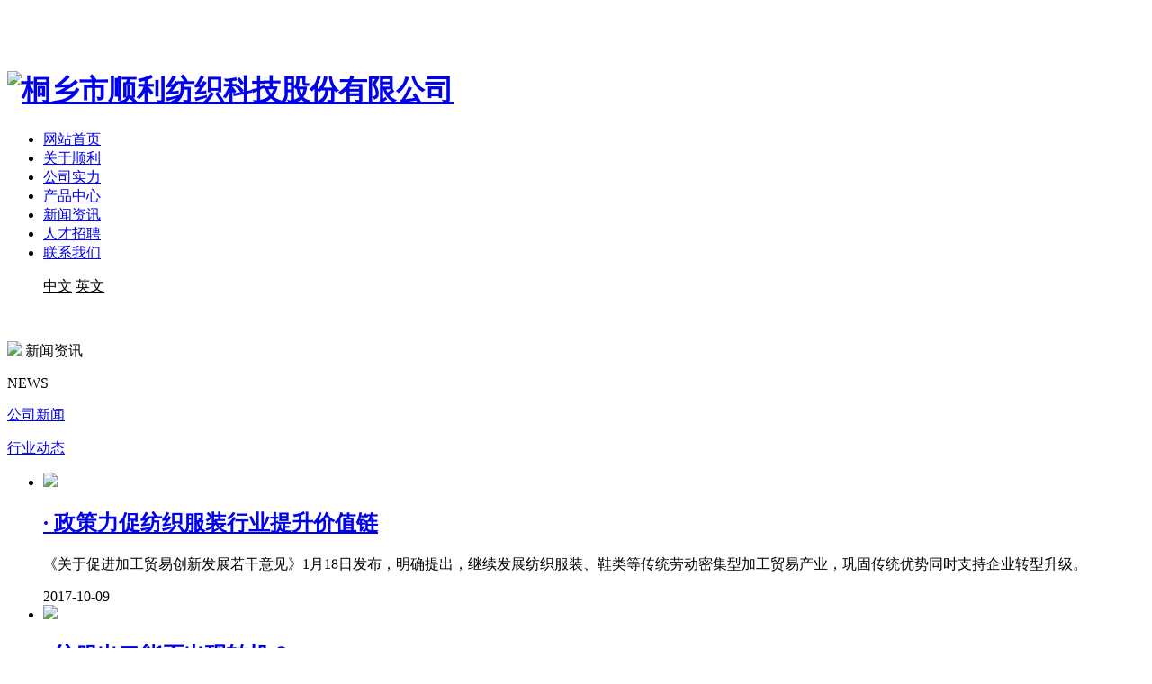

--- FILE ---
content_type: text/html; charset=utf-8
request_url: http://www.sltex.cn/news
body_size: 3331
content:
<!DOCTYPE html>
<html>
<head> 
	<meta charset="utf-8">
	<meta http-equiv="X-UA-Compatible" content="IE=edge" />
	<title>公司新闻_新闻资讯</title>
	<meta name="keywords" content="桐乡市顺利纺织科技股份有限公司">
	<meta name="description" content="桐乡市顺利纺织科技股份有限公司">
	<meta name="viewport" content="width=device-width, initial-scale=1, maximum-scale=1, user-scalable=no">
	
		<link rel="shortcut icon" href="/favicon.ico">
		<!-- <link rel="stylesheet" type="text/css" href="/static/index/web_default/css/bootstrap.css"/> -->
	<link rel="stylesheet" type="text/css" href="/static/css/font-awesome.min.css?v=4.4.0">
	<!-- <link rel="stylesheet" type="text/css" href="/static/index/web_default/css/style.css"/> -->
	<link rel="stylesheet" type="text/css" href="/static/index/web_default/css/animates.css" />
	<link rel="stylesheet" type="text/css" href="/static/index/web_default/css/flexslider.min.css" />
	<link rel="stylesheet" type="text/css" href="/static/index/web_default/css/skitter.css" />
	<!-- <link rel="stylesheet" type="text/css" href="/static/index/web_default/css/owl.theme.css" /> -->
	<link rel="stylesheet" type="text/css" href="/static/index/web_default/css/owl.carousel.css" />
	<link href="/static/js/plugins/fancybox/jquery.fancybox.css" rel="stylesheet">
	<!-- <link rel="stylesheet" href="/static/js/swiper/dist/css/swiper.css"> -->

	<link rel="stylesheet" type="text/css" href="/static/index/web_default/css/goomay.css"/>
	<!--[if lt IE 9]>
	<script src="/static/index/web_default/js/html5.min.js"></script>
	<script src="/static/index/web_default/js/respond.min.js"></script>
	<script type="text/javascript" src="/static/index/web_default/js/selectivizr.js" ></script>
	<![endif]-->
	<!--Include Js-->
	<script src="/static/js/jquery.min.js"></script>
	<script src="/static/js/plugins/fancybox/jquery.fancybox.js"></script>
	<script type="text/javascript" src="/static/index/js/wow.min.js" ></script>
	<script src="/static/index/web_default/js/jquery.skitter.min.js" type="text/javascript" charset="utf-8"></script>
	<script src="/static/index/web_default/js/jquery.flexslider.min.js" type="text/javascript" charset="utf-8"></script>
	<!-- <script type="text/javascript" src="/static/js/plugins/swiper/swiper.min.js"></script> -->
	<script src="/static/index/web_default/js/jquery.placeholder.min.js" type="text/javascript" charset="utf-8"></script>
	<script src="/static/index/web_default/js/jquery.waypoints.min.js" type="text/javascript" charset="utf-8"></script>
	<script src="/static/index/web_default/js/jquery.easing.min.js" type="text/javascript" charset="utf-8"></script>
	<script src="/static/index/web_default/js/jquery.roundabout.min.js" type="text/javascript" charset="utf-8"></script>
	<script src="/static/index/web_default/js/owl.carousel.js" type="text/javascript" charset="utf-8"></script>
	<script src="/static/index/web_default/js/public.js" type="text/javascript" charset="utf-8"></script>
		</head>
<body>

<header data-waypointsok="0" style=" background:#fff;padding-top: 20px;" id="pages1">
	<div class="tem_head">
		<div class="tem_inner">
			<h1>
				<a href="/" title="桐乡市顺利纺织科技股份有限公司">
					<img src="/uploads/image/20220423/1650683720259132.jpg" alt="桐乡市顺利纺织科技股份有限公司" style="margin:30px 0px 0px 0px;" title="桐乡市顺利纺织科技股份有限公司" />
				</a>
			</h1>
			<nav>
				<ul>
					<li><a href="/" >网站首页</a></li>
										<li>
						<a href="/about" title="关于顺利" >关于顺利</a>
					</li>
										<li>
						<a href="/strength" title="公司实力" >公司实力</a>
					</li>
										<li>
						<a href="/products" title="产品中心" >产品中心</a>
					</li>
										<li>
						<a href="/news" title="新闻资讯" class="navdown">新闻资讯</a>
					</li>
										<li>
						<a href="/recruit" title="人才招聘" >人才招聘</a>
					</li>
										<li>
						<a href="/contact-us" title="联系我们" >联系我们</a>
					</li>
									</ul>
			</nav>
			<div class="tem_top_nav tem_top">
				<dl>
					<dd>
													<a href="http://www.sltex.cn/" class="evencn" title="中文" style=" color:#000;">中文</a>
													<a href="http://www.sltex.cn/en" class="evenen" title="英文" style=" color:#000;">英文</a>
											</dd>
				</dl>
			</div>
		</div>
	</div>
	<div class="met_clear"></div>
</header>
<div class="tem_banner">
	<div class="flash">
		<img src='/uploads/image/20220423/1650686060981650.jpg' width='980' alt='' height='302'>
	</div>
	<div class="tem_banner_nav">
        <dl>
            <span>
        		<i><img src="/static/index/web_default/images/logo.png" /></i>  
           	</span>
           	<span>
               	<font>新闻资讯</font>
               	<p>NEWS</p>
           	</span>
       	</dl>
	</div>
</div>
<section class="met_section   section6">
<section class="met_aside">
	<div class="met_aside_about">
				<dl class="list-none navnow">
			<dt id="part2_8" class="on">
				<a href="/news/company-news" title="公司新闻">公司新闻</a>
			</dt>
		</dl>
				<dl class="list-none navnow">
			<dt id="part2_9" >
				<a href="/news/industry-news" title="行业动态">行业动态</a>
			</dt>
		</dl>
				<div class="met_clear"></div>
	</div>
</section>
<article>
	<div class="met_article">
		<div class="met_clear"></div>
        <div class="met_module2_list">
			<ul>
								<li class="list_3">
					<img src="/uploads/thumb/182x116/201710-1507535481.jpg" />
					<h2><a href="/news/company-news-4.html">· 政策力促纺织服装行业提升价值链</a></h2>
					<p>《关于促进加工贸易创新发展若干意见》1月18日发布，明确提出，继续发展纺织服装、鞋类等传统劳动密集型加工贸易产业，巩固传统优势同时支持企业转型升级。</p>
					<span class='time'>2017-10-09</span>
				</li>
								<li class="list_3">
					<img src="/uploads/thumb/182x116/201710-1507535354.jpg" />
					<h2><a href="/news/company-news-3.html">· 纺服出口能否出现转机？</a></h2>
					<p>2015年最后一个月的纺服出口扭转似乎给国内纺织服装的出口带来一线曙光，但事情是否真的能出现转机尚需观察。</p>
					<span class='time'>2017-10-09</span>
				</li>
								<li class="list_3">
					<img src="/uploads/thumb/182x116/201710-1507535837.jpg" />
					<h2><a href="/news/company-news-2.html">· 纺织服装机械--2011十大热门关键词</a></h2>
					<p>一、发展趋势：节能、环保、高效、一体化　　2011年，节能、环保、高效、一体化、高附加值与科技含量等这些词一直伴随着行业的发展。</p>
					<span class='time'>2017-10-09</span>
				</li>
							</ul>
			
		    <div class='met_pager'>
				<div class="gmpage"></div>
		    </div>
		</div>
	</div>
    </article>
    <div class="met_clear"></div>
</section>
<section class="tem_index_footer">
	<div class="tem_inner">
		<div class="met_fr contact_info">
			<table><tbody><tr class="firstRow"><td width="407" valign="top" style="word-break: break-all;"><img src="/static/index/web_default/images/foot1.png"/> &nbsp;手 机：13857379100</td><td width="407" valign="top" style="word-break: break-all;"><img src="/static/index/web_default/images/foot2.png"/> &nbsp;传 真：0573-89372132</td><td width="560" valign="top" style="word-break: break-all;"><img src="/static/index/web_default/images/foot3.png"/> &nbsp;E-mail：2216597130@qq.com</td><td width="380" valign="top" style="word-break: break-all;"><img src="/static/index/web_default/images/foot4.png"/> &nbsp;网址：www.sltex.cn</a></td><td width="450" valign="top" style="word-break: break-all;"><img src="/static/index/web_default/images/foot5.png"/> &nbsp;地 址：浙江桐乡市崇福镇芝村</td></tr></tbody></table><p><br/></p>
		</div>
		<div class="nav_bar">
			<div class="nav">
							<dl><div class="bar">
					<dt><a href="/about" title="关于顺利"><span>关于顺利</span></a></dt>
					
				</div></dl>
							<dl><div class="bar">
					<dt><a href="/strength" title="公司实力"><span>公司实力</span></a></dt>
					
				</div></dl>
							<dl><div class="bar">
					<dt><a href="/products" title="产品中心"><span>产品中心</span></a></dt>
					
				</div></dl>
							<dl><div class="bar">
					<dt><a href="/news" title="新闻资讯"><span>新闻资讯</span></a></dt>
					
				</div></dl>
							<dl><div class="bar">
					<dt><a href="/recruit" title="人才招聘"><span>人才招聘</span></a></dt>
					
				</div></dl>
							<dl><div class="bar">
					<dt><a href="/contact-us" title="联系我们"><span>联系我们</span></a></dt>
					
				</div></dl>
						</div>
		</div>
		<div class="footer_bottom_weixin">
			<span><img src="/uploads/image/20220423/1650683720107809.png"/></span>
			<span>
				<i><img src="/uploads/image/20220423/1650683719659449.png"/></i>
				<p>扫一扫 关注我们</p>
			</span>
		</div>	
		<div class="met_clear"></div>
	</div>
</section>
<footer class="tem_footer">
	<section class="tem_inner">
		<div class="tem_footer_text">
		版权所有©桐乡市顺利纺织科技股份有限公司 Copyrights 2017-2022 All Rights Reserved 网站备案：<a href="http://beian.miit.gov.cn/">浙ICP备20022258号-1</a>&nbsp;<img src="/uploads/image/20220802/1659425724362851.png"/><a target="_blank" href="http://www.beian.gov.cn">浙公安网备33048302000634号</a><style type="text/css">.imglist_honor .item{    height: 290px !important;}


ul.about_list_img li dd{    border-left: solid 2px #fff !important; color: #fff !important;}</style>		</div>
	</section>
</footer>
	<script src="/static/js/plugins/layer/layer.js"></script>
    <script src="/static/js/jquery.form.js"></script>
    <script src="/static/index/web_default/js/jquery.tabs.js"></script>
    <script type="text/javascript">
    	var panel_menu='栏目',
			panel_language='语言',
			indexUrl="/";
					var gm_credit_on=false;
		    </script>
    <script src="/static/index/web_default/js/goomay.js" type="text/javascript"></script>
		</body>
</html>